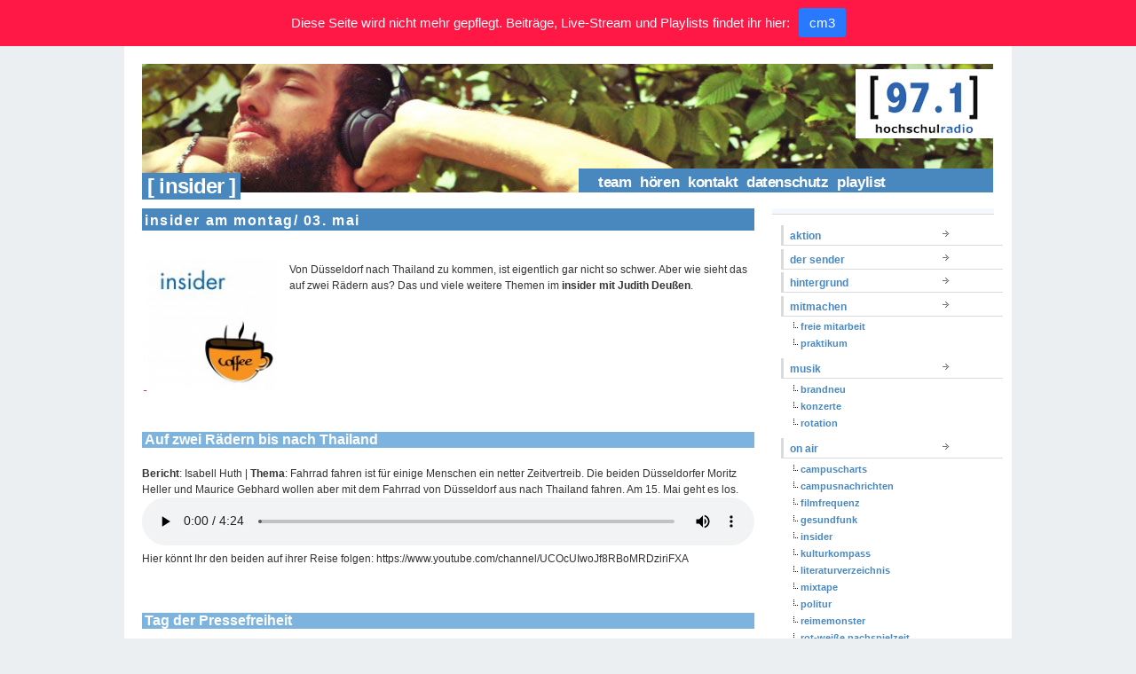

--- FILE ---
content_type: text/html; charset=UTF-8
request_url: https://hochschulradio.de/insider-am-montag-03-mai/
body_size: 8264
content:
<!DOCTYPE html PUBLIC "-//W3C//DTD XHTML 1.0 Transitional//EN" "http://www.w3.org/TR/xhtml1/DTD/xhtml1-transitional.dtd">
<html xmlns="http://www.w3.org/1999/xhtml" lang="de">
<head profile="http://gmpg.org/xfn/11">
<title>hochschulradio düsseldorf |   insider am montag/ 03. mai</title>
<meta http-equiv="content-type" content="text/html; charset=UTF-8" />       
<meta name="generator" content="WordPress 5.8.12" />
<meta name="author" content="hochschulradio düsseldorf"/>
<meta name="publisher" content="hochschulradio düsseldorf"/>
<meta name="copyright" content="hochschulradio düsseldorf"/>
<meta name="description" content="Dein Sender im Studium."/>
<meta name="page-topic" content="Kultur"/>
<meta name="page-type" content="Bericht Reportage"/>
<meta name="audience" content="Alle, Jugendliche, Schüler, Studenten"/>
<meta http-equiv="content-language" content="de"/>
<meta name="robots" content="index, follow"/>
<meta name="DC.Creator" content="hochschulradio"/>
<meta name="DC.Publisher" content="hochschulradio.düsseldorf"/>
<meta name="DC.Rights" content="hochschulradio.düsseldorf"/>
<meta name="DC.Language" content="de"/>
<base href="https://hochschulradio.de/" />
<link rel="alternate" type="application/rss+xml" title="hochschulradio.düsseldorf (RSS, Auszüge)" href="http://hochschulradio.uni-duesseldorf.de/feed/" />
<link rel="stylesheet" href="https://hochschulradio.de/wordpress/wp-content/themes/tma/style.css" type="text/css" media="screen, projection" />
<!--[if lt IE 7]>
<link rel="stylesheet" href="https://hochschulradio.de/wordpress/wp-content/themes/tma/ie.css" type="text/css" media="screen, projection"/>
<![endif]-->
<link rel="alternate" type="application/rss+xml" title="hochschulradio düsseldorf RSS Feed" href="https://hochschulradio.de/feed/" />
<link rel="pingback" href="https://hochschulradio.de/wordpress/xmlrpc.php" />
<link rel="shortcut icon" href="https://hochschulradio.de/wordpress/wp-content/themes/tma/images/favicon.gif" />
<meta name='robots' content='max-image-preview:large' />
<link rel='dns-prefetch' href='//s.w.org' />
<link rel="alternate" type="application/rss+xml" title="hochschulradio düsseldorf &raquo; insider am montag/ 03. mai-Kommentar-Feed" href="https://hochschulradio.de/insider-am-montag-03-mai/feed/" />
		<script type="text/javascript">
			window._wpemojiSettings = {"baseUrl":"https:\/\/s.w.org\/images\/core\/emoji\/13.1.0\/72x72\/","ext":".png","svgUrl":"https:\/\/s.w.org\/images\/core\/emoji\/13.1.0\/svg\/","svgExt":".svg","source":{"concatemoji":"https:\/\/hochschulradio.de\/wordpress\/wp-includes\/js\/wp-emoji-release.min.js?ver=5.8.12"}};
			!function(e,a,t){var n,r,o,i=a.createElement("canvas"),p=i.getContext&&i.getContext("2d");function s(e,t){var a=String.fromCharCode;p.clearRect(0,0,i.width,i.height),p.fillText(a.apply(this,e),0,0);e=i.toDataURL();return p.clearRect(0,0,i.width,i.height),p.fillText(a.apply(this,t),0,0),e===i.toDataURL()}function c(e){var t=a.createElement("script");t.src=e,t.defer=t.type="text/javascript",a.getElementsByTagName("head")[0].appendChild(t)}for(o=Array("flag","emoji"),t.supports={everything:!0,everythingExceptFlag:!0},r=0;r<o.length;r++)t.supports[o[r]]=function(e){if(!p||!p.fillText)return!1;switch(p.textBaseline="top",p.font="600 32px Arial",e){case"flag":return s([127987,65039,8205,9895,65039],[127987,65039,8203,9895,65039])?!1:!s([55356,56826,55356,56819],[55356,56826,8203,55356,56819])&&!s([55356,57332,56128,56423,56128,56418,56128,56421,56128,56430,56128,56423,56128,56447],[55356,57332,8203,56128,56423,8203,56128,56418,8203,56128,56421,8203,56128,56430,8203,56128,56423,8203,56128,56447]);case"emoji":return!s([10084,65039,8205,55357,56613],[10084,65039,8203,55357,56613])}return!1}(o[r]),t.supports.everything=t.supports.everything&&t.supports[o[r]],"flag"!==o[r]&&(t.supports.everythingExceptFlag=t.supports.everythingExceptFlag&&t.supports[o[r]]);t.supports.everythingExceptFlag=t.supports.everythingExceptFlag&&!t.supports.flag,t.DOMReady=!1,t.readyCallback=function(){t.DOMReady=!0},t.supports.everything||(n=function(){t.readyCallback()},a.addEventListener?(a.addEventListener("DOMContentLoaded",n,!1),e.addEventListener("load",n,!1)):(e.attachEvent("onload",n),a.attachEvent("onreadystatechange",function(){"complete"===a.readyState&&t.readyCallback()})),(n=t.source||{}).concatemoji?c(n.concatemoji):n.wpemoji&&n.twemoji&&(c(n.twemoji),c(n.wpemoji)))}(window,document,window._wpemojiSettings);
		</script>
		<style type="text/css">
img.wp-smiley,
img.emoji {
	display: inline !important;
	border: none !important;
	box-shadow: none !important;
	height: 1em !important;
	width: 1em !important;
	margin: 0 .07em !important;
	vertical-align: -0.1em !important;
	background: none !important;
	padding: 0 !important;
}
</style>
	<link rel='stylesheet' id='wp-block-library-css'  href='https://hochschulradio.de/wordpress/wp-includes/css/dist/block-library/style.min.css?ver=5.8.12' type='text/css' media='all' />
<link rel='stylesheet' id='jquery.fancybox-css'  href='https://hochschulradio.de/wordpress/wp-content/plugins/fancy-box/jquery.fancybox.css?ver=1.2.6' type='text/css' media='all' />
<link rel='stylesheet' id='njt-nofi-css'  href='https://hochschulradio.de/wordpress/wp-content/plugins/notibar/assets/frontend/css/notibar.css?ver=2.1.4' type='text/css' media='all' />
<script type='text/javascript' src='https://hochschulradio.de/wordpress/wp-includes/js/jquery/jquery.min.js?ver=3.6.0' id='jquery-core-js'></script>
<script type='text/javascript' src='https://hochschulradio.de/wordpress/wp-includes/js/jquery/jquery-migrate.min.js?ver=3.3.2' id='jquery-migrate-js'></script>
<script type='text/javascript' src='https://hochschulradio.de/wordpress/wp-content/plugins/fancy-box/jquery.fancybox.js?ver=1.2.6' id='jquery.fancybox-js'></script>
<script type='text/javascript' src='https://hochschulradio.de/wordpress/wp-content/plugins/fancy-box/jquery.easing.js?ver=1.3' id='jquery.easing-js'></script>
<link rel="https://api.w.org/" href="https://hochschulradio.de/wp-json/" /><link rel="alternate" type="application/json" href="https://hochschulradio.de/wp-json/wp/v2/posts/45902" /><link rel="EditURI" type="application/rsd+xml" title="RSD" href="https://hochschulradio.de/wordpress/xmlrpc.php?rsd" />
<link rel="wlwmanifest" type="application/wlwmanifest+xml" href="https://hochschulradio.de/wordpress/wp-includes/wlwmanifest.xml" /> 
<meta name="generator" content="WordPress 5.8.12" />
<link rel="canonical" href="https://hochschulradio.de/insider-am-montag-03-mai/" />
<link rel='shortlink' href='https://hochschulradio.de/?p=45902' />
<link rel="alternate" type="application/json+oembed" href="https://hochschulradio.de/wp-json/oembed/1.0/embed?url=https%3A%2F%2Fhochschulradio.de%2Finsider-am-montag-03-mai%2F" />
<link rel="alternate" type="text/xml+oembed" href="https://hochschulradio.de/wp-json/oembed/1.0/embed?url=https%3A%2F%2Fhochschulradio.de%2Finsider-am-montag-03-mai%2F&#038;format=xml" />
<script type="text/javascript">
  jQuery(document).ready(function($){
    var select = $('a[href$=".bmp"],a[href$=".gif"],a[href$=".jpg"],a[href$=".jpeg"],a[href$=".png"],a[href$=".BMP"],a[href$=".GIF"],a[href$=".JPG"],a[href$=".JPEG"],a[href$=".PNG"]');
    select.attr('rel', 'fancybox');
    select.fancybox();
  });
</script>
</head>
<body>
<!--start body-->
<div class="container">
<!--start container-->
<!--end header-->
<div id="topbanner" class="column span-14">
<!-- start top banner --><div style="z-index:1;"><a href="https://hochschulradio.de/"><img src="https://hochschulradio.de/wordpress/wp-content/themes/tma/blank.gif" width="960" height="100" alt="insider am montag/ 03. mai" /></a></div>
<div class="pagetitle">&nbsp;&#91;&nbsp;insider&nbsp;&#93;</div>
<div class="pagetitle_nav"><ul id="menu"><li class="page_item page-item-10"><a href="https://hochschulradio.de/team/">team</a></li>
<li class="page_item page-item-12"><a href="https://hochschulradio.de/frequenzen/">hören</a></li>
<li class="page_item page-item-6"><a href="https://hochschulradio.de/kontakt/">kontakt</a></li>
<li class="page_item page-item-42713"><a href="https://hochschulradio.de/datenschutz/">Datenschutz</a></li>
<li class="page_item page-item-44126"><a href="https://hochschulradio.de/playlist/">playlist</a></li>
</ul></div> 
</div>
<!-- end top banner --> 
        
        <div id="home_content" class="column span-14">   <!-- start home_content -->
        
            <div id="home_left" class="column span-7 first">   <!-- start home_left -->
              			
                
        	<div class="column span-7 first">
            	<h2 class="post_name" id="post-45902">insider am montag/ 03. mai</h2>
            	
<div style="height:20px" aria-hidden="true" class="wp-block-spacer"></div>



<div class="wp-block-image"><figure class="alignleft size-large"><img loading="lazy" width="154" height="154" src="https://hochschulradio.de/wordpress/wp-content/uploads/2021/05/grafik1-1_insider-3-2.png" alt="" class="wp-image-45904" srcset="https://hochschulradio.de/wordpress/wp-content/uploads/2021/05/grafik1-1_insider-3-2.png 154w, https://hochschulradio.de/wordpress/wp-content/uploads/2021/05/grafik1-1_insider-3-2-150x150.png 150w" sizes="(max-width: 154px) 100vw, 154px" /></figure></div>



<p>Von Düsseldorf nach Thailand zu kommen, ist eigentlich gar nicht so schwer. Aber wie sieht das auf zwei Rädern aus? Das und viele weitere Themen im <strong>insider mit Judith Deußen</strong>.</p>



<div style="height:20px" aria-hidden="true" class="wp-block-spacer"></div>



<h2>Auf zwei Rädern bis nach Thailand</h2>



<div style="height:20px" aria-hidden="true" class="wp-block-spacer"></div>



<p><strong>Bericht</strong>: Isabell Huth | <strong>Thema</strong>: Fahrrad fahren ist für einige Menschen ein netter Zeitvertreib. Die beiden Düsseldorfer Moritz Heller und Maurice Gebhard wollen aber mit dem Fahrrad von Düsseldorf aus nach Thailand fahren. Am 15. Mai geht es los. </p>



<figure class="wp-block-audio"><audio controls src="https://hochschulradio.de/wordpress/wp-content/uploads/2021/05/BmO_Kettegeben_210427_Huth.mp3"></audio><figcaption>Hier könnt Ihr den beiden auf ihrer Reise folgen: https://www.youtube.com/channel/UCOcUIwoJf8RBoMRDziriFXA</figcaption></figure>



<div style="height:20px" aria-hidden="true" class="wp-block-spacer"></div>



<div style="height:20px" aria-hidden="true" class="wp-block-spacer"></div>



<h2>Tag der Pressefreiheit</h2>



<div style="height:20px" aria-hidden="true" class="wp-block-spacer"></div>



<p><strong>Bericht</strong>: Wiebke Howestädt | <strong>Thema</strong>: Am 3. Mai ist der internationale Tag der Pressefreiheit. Aber nicht in allen Ländern können Journalist:innen frei arbeiten.</p>



<figure class="wp-block-audio"><audio controls src="https://hochschulradio.de/wordpress/wp-content/uploads/2021/05/WB_Pressefreiheit_210503_Howestaedt.mp3"></audio></figure>



<div style="height:20px" aria-hidden="true" class="wp-block-spacer"></div>



<div style="height:20px" aria-hidden="true" class="wp-block-spacer"></div>



<h2>Schuldspruch nach 11 Monaten</h2>



<div style="height:20px" aria-hidden="true" class="wp-block-spacer"></div>



<p><strong>Bericht</strong>: Julia Heck | <strong>Thema</strong>: 11 Monate hat es gedauert bis der Polizist Derek Chauvin an dem Mord von George Floyd schuldig gesprochen wurde. </p>



<figure class="wp-block-audio"><audio controls src="https://hochschulradio.de/wordpress/wp-content/uploads/2021/05/WB_Schulspruch-Derek-Chauvin_210503_Heck.mp3"></audio></figure>



<div style="height:20px" aria-hidden="true" class="wp-block-spacer"></div>



<div style="height:20px" aria-hidden="true" class="wp-block-spacer"></div>



<h2>Legal feiern</h2>



<div style="height:20px" aria-hidden="true" class="wp-block-spacer"></div>



<p><strong>Bericht</strong>: Julia Leonhardt | <strong>Thema</strong>: In Barcelona hat eines der ersten Testkonzerte während der Corona-Pandemie stattgefunden.</p>



<figure class="wp-block-audio"><audio controls src="https://hochschulradio.de/wordpress/wp-content/uploads/2021/05/WB_Testkonzert_Leonhardt_210503.mp3"></audio></figure>



<div style="height:20px" aria-hidden="true" class="wp-block-spacer"></div>



<div style="height:20px" aria-hidden="true" class="wp-block-spacer"></div>



<h2>Datenweitergabe im Internet</h2>



<div style="height:20px" aria-hidden="true" class="wp-block-spacer"></div>



<p><strong>Bericht</strong>: Konstantin Heger | <strong>Thema</strong>: Unsere Daten können im Internet schnell weitergegeben oder verkauft werden. Und niemand kann das so ganz nachverfolgen. Die Seite Gener8 will versuchen, das Problem ein wenig einzudämmen.</p>



<figure class="wp-block-audio"><audio controls src="https://hochschulradio.de/wordpress/wp-content/uploads/2021/05/Klicktipp_Daten_210430_Heger.mp3"></audio></figure>



<div style="height:20px" aria-hidden="true" class="wp-block-spacer"></div>



<div style="height:20px" aria-hidden="true" class="wp-block-spacer"></div>



<p><strong>Der insider – montags und donnerstags – von 8 bis 11 Uhr</strong></p>
        	<div class="post_meta">Ein Beitrag von <a href="https://hochschulradio.de/author/judith-deussen/" title="Beiträge von Judith Deußen" rel="author">Judith Deußen</a> <span class="dot">&sdot;</span> 3. Mai 2021 <span class="dot">&sdot;</span>  
  
</div>  
</div> 
   


            
            </div>   <!-- end home_left -->
            
            
            <div id="home_right" class="column span-7 last">
            
            	<div id="home_about">
					
				<!-- 	<h3 class="mast3">Welcome to hochschulradio düsseldorf</h3> -->
					
									
				
				</div>
					
				<div class="column span-4 first">
            
					
					
					
					<!-- ad_home.php einbinden -->


										
					<!-- <div id="side_tag_cloud">
            
						<h3 class="mast">Browse</h3>
						
						<a href="https://hochschulradio.de/tag/97-1/" class="tag-cloud-link tag-link-481 tag-link-position-1" style="font-size: 17.119266055046pt;" aria-label="97.1 (65 Einträge)">97.1</a>
<a href="https://hochschulradio.de/tag/alex/" class="tag-cloud-link tag-link-647 tag-link-position-2" style="font-size: 9.5412844036697pt;" aria-label="alex (16 Einträge)">alex</a>
<a href="https://hochschulradio.de/tag/ausgehen-2/" class="tag-cloud-link tag-link-192 tag-link-position-3" style="font-size: 9.1559633027523pt;" aria-label="Ausgehen (15 Einträge)">Ausgehen</a>
<a href="https://hochschulradio.de/tag/band/" class="tag-cloud-link tag-link-188 tag-link-position-4" style="font-size: 10.183486238532pt;" aria-label="Band (18 Einträge)">Band</a>
<a href="https://hochschulradio.de/tag/bundestagswahl/" class="tag-cloud-link tag-link-114 tag-link-position-5" style="font-size: 8.5137614678899pt;" aria-label="bundestagswahl (13 Einträge)">bundestagswahl</a>
<a href="https://hochschulradio.de/tag/campus/" class="tag-cloud-link tag-link-550 tag-link-position-6" style="font-size: 11.467889908257pt;" aria-label="campus (23 Einträge)">campus</a>
<a href="https://hochschulradio.de/tag/campuscharts/" class="tag-cloud-link tag-link-2623 tag-link-position-7" style="font-size: 10.440366972477pt;" aria-label="campuscharts (19 Einträge)">campuscharts</a>
<a href="https://hochschulradio.de/tag/campusradios-nrw-praesentieren/" class="tag-cloud-link tag-link-84 tag-link-position-8" style="font-size: 10.440366972477pt;" aria-label="CampusRadios NRW präsentieren (19 Einträge)">CampusRadios NRW präsentieren</a>
<a href="https://hochschulradio.de/tag/dennis/" class="tag-cloud-link tag-link-518 tag-link-position-9" style="font-size: 10.697247706422pt;" aria-label="dennis (20 Einträge)">dennis</a>
<a href="https://hochschulradio.de/tag/drama/" class="tag-cloud-link tag-link-1843 tag-link-position-10" style="font-size: 9.1559633027523pt;" aria-label="drama (15 Einträge)">drama</a>
<a href="https://hochschulradio.de/tag/duesseldorf/" class="tag-cloud-link tag-link-2627 tag-link-position-11" style="font-size: 21.100917431193pt;" aria-label="Düsseldorf (133 Einträge)">Düsseldorf</a>
<a href="https://hochschulradio.de/tag/elektro/" class="tag-cloud-link tag-link-172 tag-link-position-12" style="font-size: 12.880733944954pt;" aria-label="elektro (30 Einträge)">elektro</a>
<a href="https://hochschulradio.de/tag/eu/" class="tag-cloud-link tag-link-554 tag-link-position-13" style="font-size: 8pt;" aria-label="EU (12 Einträge)">EU</a>
<a href="https://hochschulradio.de/tag/gaming/" class="tag-cloud-link tag-link-485 tag-link-position-14" style="font-size: 11.211009174312pt;" aria-label="gaming (22 Einträge)">gaming</a>
<a href="https://hochschulradio.de/tag/gewinnspiel/" class="tag-cloud-link tag-link-55 tag-link-position-15" style="font-size: 16.220183486239pt;" aria-label="gewinnspiel (55 Einträge)">gewinnspiel</a>
<a href="https://hochschulradio.de/tag/hhu/" class="tag-cloud-link tag-link-428 tag-link-position-16" style="font-size: 13.779816513761pt;" aria-label="hhu (35 Einträge)">hhu</a>
<a href="https://hochschulradio.de/tag/hochschulradio/" class="tag-cloud-link tag-link-81 tag-link-position-17" style="font-size: 22pt;" aria-label="hochschulradio (156 Einträge)">hochschulradio</a>
<a href="https://hochschulradio.de/tag/hochschulradio-dusseldorf/" class="tag-cloud-link tag-link-279 tag-link-position-18" style="font-size: 14.807339449541pt;" aria-label="hochschulradio düsseldorf (43 Einträge)">hochschulradio düsseldorf</a>
<a href="https://hochschulradio.de/tag/hochschulradio-empfiehlt/" class="tag-cloud-link tag-link-69 tag-link-position-19" style="font-size: 14.550458715596pt;" aria-label="hochschulradio empfiehlt (41 Einträge)">hochschulradio empfiehlt</a>
<a href="https://hochschulradio.de/tag/hochschulradio-praesentiert/" class="tag-cloud-link tag-link-83 tag-link-position-20" style="font-size: 15.834862385321pt;" aria-label="hochschulradio präsentiert (52 Einträge)">hochschulradio präsentiert</a>
<a href="https://hochschulradio.de/tag/insider/" class="tag-cloud-link tag-link-2622 tag-link-position-21" style="font-size: 20.45871559633pt;" aria-label="insider (119 Einträge)">insider</a>
<a href="https://hochschulradio.de/tag/jan-czarnulla/" class="tag-cloud-link tag-link-2302 tag-link-position-22" style="font-size: 8.8990825688073pt;" aria-label="Jan Czarnulla (14 Einträge)">Jan Czarnulla</a>
<a href="https://hochschulradio.de/tag/kino/" class="tag-cloud-link tag-link-766 tag-link-position-23" style="font-size: 12.495412844037pt;" aria-label="Kino (28 Einträge)">Kino</a>
<a href="https://hochschulradio.de/tag/konzert/" class="tag-cloud-link tag-link-119 tag-link-position-24" style="font-size: 17.119266055046pt;" aria-label="konzert (65 Einträge)">konzert</a>
<a href="https://hochschulradio.de/tag/kultur/" class="tag-cloud-link tag-link-118 tag-link-position-25" style="font-size: 13.779816513761pt;" aria-label="kultur (35 Einträge)">kultur</a>
<a href="https://hochschulradio.de/tag/kulturkompass/" class="tag-cloud-link tag-link-2629 tag-link-position-26" style="font-size: 13.779816513761pt;" aria-label="kulturkompass (35 Einträge)">kulturkompass</a>
<a href="https://hochschulradio.de/tag/koeln/" class="tag-cloud-link tag-link-141 tag-link-position-27" style="font-size: 9.9266055045872pt;" aria-label="köln (17 Einträge)">köln</a>
<a href="https://hochschulradio.de/tag/larissa/" class="tag-cloud-link tag-link-517 tag-link-position-28" style="font-size: 10.697247706422pt;" aria-label="larissa (20 Einträge)">larissa</a>
<a href="https://hochschulradio.de/tag/live/" class="tag-cloud-link tag-link-173 tag-link-position-29" style="font-size: 17.504587155963pt;" aria-label="live (69 Einträge)">live</a>
<a href="https://hochschulradio.de/tag/musik/" class="tag-cloud-link tag-link-2625 tag-link-position-30" style="font-size: 19.94495412844pt;" aria-label="musik (108 Einträge)">musik</a>
<a href="https://hochschulradio.de/tag/nina/" class="tag-cloud-link tag-link-536 tag-link-position-31" style="font-size: 10.183486238532pt;" aria-label="nina (18 Einträge)">nina</a>
<a href="https://hochschulradio.de/tag/party/" class="tag-cloud-link tag-link-175 tag-link-position-32" style="font-size: 14.165137614679pt;" aria-label="party (38 Einträge)">party</a>
<a href="https://hochschulradio.de/tag/pixelgewitter/" class="tag-cloud-link tag-link-2630 tag-link-position-33" style="font-size: 14.036697247706pt;" aria-label="pixelgewitter (37 Einträge)">pixelgewitter</a>
<a href="https://hochschulradio.de/tag/politur/" class="tag-cloud-link tag-link-26 tag-link-position-34" style="font-size: 16.348623853211pt;" aria-label="politur (56 Einträge)">politur</a>
<a href="https://hochschulradio.de/tag/pop/" class="tag-cloud-link tag-link-176 tag-link-position-35" style="font-size: 12.366972477064pt;" aria-label="pop (27 Einträge)">pop</a>
<a href="https://hochschulradio.de/tag/robin/" class="tag-cloud-link tag-link-410 tag-link-position-36" style="font-size: 14.935779816514pt;" aria-label="robin (44 Einträge)">robin</a>
<a href="https://hochschulradio.de/tag/rock/" class="tag-cloud-link tag-link-174 tag-link-position-37" style="font-size: 10.183486238532pt;" aria-label="rock (18 Einträge)">rock</a>
<a href="https://hochschulradio.de/tag/rushhour/" class="tag-cloud-link tag-link-2631 tag-link-position-38" style="font-size: 15.577981651376pt;" aria-label="rushhour (49 Einträge)">rushhour</a>
<a href="https://hochschulradio.de/tag/softskills/" class="tag-cloud-link tag-link-2628 tag-link-position-39" style="font-size: 8pt;" aria-label="softskills (12 Einträge)">softskills</a>
<a href="https://hochschulradio.de/tag/straight-ways/" class="tag-cloud-link tag-link-18 tag-link-position-40" style="font-size: 11.211009174312pt;" aria-label="straight ways (22 Einträge)">straight ways</a>
<a href="https://hochschulradio.de/tag/techno/" class="tag-cloud-link tag-link-182 tag-link-position-41" style="font-size: 9.1559633027523pt;" aria-label="Techno (15 Einträge)">Techno</a>
<a href="https://hochschulradio.de/tag/tobias/" class="tag-cloud-link tag-link-134 tag-link-position-42" style="font-size: 9.5412844036697pt;" aria-label="tobias (16 Einträge)">tobias</a>
<a href="https://hochschulradio.de/tag/verlosung/" class="tag-cloud-link tag-link-171 tag-link-position-43" style="font-size: 15.834862385321pt;" aria-label="verlosung (51 Einträge)">verlosung</a>
<a href="https://hochschulradio.de/tag/vicky/" class="tag-cloud-link tag-link-409 tag-link-position-44" style="font-size: 8.8990825688073pt;" aria-label="vicky (14 Einträge)">vicky</a>
<a href="https://hochschulradio.de/tag/zakk/" class="tag-cloud-link tag-link-177 tag-link-position-45" style="font-size: 10.183486238532pt;" aria-label="Zakk (18 Einträge)">Zakk</a>            		
            		</div>		 -->			
					
					            	
            	</div>
            
                <div class="column span-3 last">
  <div id="side_categories">
    <!-- <h3 class="mast">Categories</h3> -->
            <ul class="cat">
      	<li class="cat-item cat-item-29"><a href="https://hochschulradio.de/blog/aktion/">aktion</a>
</li>
	<li class="cat-item cat-item-4"><a href="https://hochschulradio.de/blog/der-sender/">der sender</a>
</li>
	<li class="cat-item cat-item-2543"><a href="https://hochschulradio.de/blog/hintergrund/">hintergrund</a>
</li>
	<li class="cat-item cat-item-5"><a href="https://hochschulradio.de/blog/mitmachen/">mitmachen</a>
<ul class='children'>
	<li class="cat-item cat-item-15"><a href="https://hochschulradio.de/blog/mitmachen/freie-mitarbeit/">freie mitarbeit</a>
</li>
	<li class="cat-item cat-item-16"><a href="https://hochschulradio.de/blog/mitmachen/praktikum/">praktikum</a>
</li>
</ul>
</li>
	<li class="cat-item cat-item-82"><a href="https://hochschulradio.de/blog/musik/">musik</a>
<ul class='children'>
	<li class="cat-item cat-item-2899"><a href="https://hochschulradio.de/blog/musik/brandneu/">brandneu</a>
</li>
	<li class="cat-item cat-item-613"><a href="https://hochschulradio.de/blog/musik/konzerte/">konzerte</a>
</li>
	<li class="cat-item cat-item-2898"><a href="https://hochschulradio.de/blog/musik/rotation/">rotation</a>
</li>
</ul>
</li>
	<li class="cat-item cat-item-9"><a href="https://hochschulradio.de/blog/on-air/">on air</a>
<ul class='children'>
	<li class="cat-item cat-item-48"><a href="https://hochschulradio.de/blog/on-air/campuscharts/">campuscharts</a>
</li>
	<li class="cat-item cat-item-2809"><a href="https://hochschulradio.de/blog/on-air/campusnachrichten/" title="... immer um viertel vor auf der [97.1]!">campusnachrichten</a>
</li>
	<li class="cat-item cat-item-113"><a href="https://hochschulradio.de/blog/on-air/filmfrequenz/">filmfrequenz</a>
</li>
	<li class="cat-item cat-item-2811"><a href="https://hochschulradio.de/blog/on-air/gesundfunk/">gesundfunk</a>
</li>
	<li class="cat-item cat-item-38"><a href="https://hochschulradio.de/blog/on-air/insider/">insider</a>
</li>
	<li class="cat-item cat-item-400"><a href="https://hochschulradio.de/blog/on-air/kulturkompass/">kulturkompass</a>
</li>
	<li class="cat-item cat-item-2892"><a href="https://hochschulradio.de/blog/on-air/literaturverzeichnis/">literaturverzeichnis</a>
</li>
	<li class="cat-item cat-item-2672"><a href="https://hochschulradio.de/blog/on-air/mixtape/">mixtape</a>
</li>
	<li class="cat-item cat-item-846"><a href="https://hochschulradio.de/blog/on-air/politur-on-air/">politur</a>
</li>
	<li class="cat-item cat-item-2890"><a href="https://hochschulradio.de/blog/on-air/reimemonster/" title="Hip-Hop und Rap auf der [97.1]!">reimemonster</a>
</li>
	<li class="cat-item cat-item-2901"><a href="https://hochschulradio.de/blog/on-air/rwn/">rot-weiße nachspielzeit</a>
</li>
	<li class="cat-item cat-item-542"><a href="https://hochschulradio.de/blog/on-air/rushhour/">rushhour</a>
</li>
	<li class="cat-item cat-item-354"><a href="https://hochschulradio.de/blog/on-air/softskills/">softskills</a>
</li>
	<li class="cat-item cat-item-2714"><a href="https://hochschulradio.de/blog/on-air/soundskala/">soundskala</a>
</li>
	<li class="cat-item cat-item-2893"><a href="https://hochschulradio.de/blog/on-air/soundskala-der-podcast/">soundskala &#8211; der podcast</a>
</li>
	<li class="cat-item cat-item-2891"><a href="https://hochschulradio.de/blog/on-air/sprechstunde/">sprechstunde</a>
</li>
</ul>
</li>
	<li class="cat-item cat-item-10"><a href="https://hochschulradio.de/blog/programmschema/">programmschema</a>
</li>
	<li class="cat-item cat-item-2869"><a href="https://hochschulradio.de/blog/netiquette/">unsere netiquette</a>
</li>
<!--      	<li class="cat-item cat-item-29"><a href="https://hochschulradio.de/blog/aktion/">aktion</a>
</li>
	<li class="cat-item cat-item-4"><a href="https://hochschulradio.de/blog/der-sender/">der sender</a>
</li>
	<li class="cat-item cat-item-2543"><a href="https://hochschulradio.de/blog/hintergrund/">hintergrund</a>
</li>
	<li class="cat-item cat-item-5"><a href="https://hochschulradio.de/blog/mitmachen/">mitmachen</a>
<ul class='children'>
	<li class="cat-item cat-item-15"><a href="https://hochschulradio.de/blog/mitmachen/freie-mitarbeit/">freie mitarbeit</a>
</li>
	<li class="cat-item cat-item-16"><a href="https://hochschulradio.de/blog/mitmachen/praktikum/">praktikum</a>
</li>
</ul>
</li>
	<li class="cat-item cat-item-82"><a href="https://hochschulradio.de/blog/musik/">musik</a>
<ul class='children'>
	<li class="cat-item cat-item-2899"><a href="https://hochschulradio.de/blog/musik/brandneu/">brandneu</a>
</li>
	<li class="cat-item cat-item-613"><a href="https://hochschulradio.de/blog/musik/konzerte/">konzerte</a>
</li>
	<li class="cat-item cat-item-2898"><a href="https://hochschulradio.de/blog/musik/rotation/">rotation</a>
</li>
</ul>
</li>
	<li class="cat-item cat-item-117"><a href="https://hochschulradio.de/blog/oben/">oben</a>
</li>
	<li class="cat-item cat-item-9"><a href="https://hochschulradio.de/blog/on-air/">on air</a>
<ul class='children'>
	<li class="cat-item cat-item-48"><a href="https://hochschulradio.de/blog/on-air/campuscharts/">campuscharts</a>
</li>
	<li class="cat-item cat-item-2809"><a href="https://hochschulradio.de/blog/on-air/campusnachrichten/" title="... immer um viertel vor auf der [97.1]!">campusnachrichten</a>
</li>
	<li class="cat-item cat-item-113"><a href="https://hochschulradio.de/blog/on-air/filmfrequenz/">filmfrequenz</a>
</li>
	<li class="cat-item cat-item-2811"><a href="https://hochschulradio.de/blog/on-air/gesundfunk/">gesundfunk</a>
</li>
	<li class="cat-item cat-item-38"><a href="https://hochschulradio.de/blog/on-air/insider/">insider</a>
</li>
	<li class="cat-item cat-item-400"><a href="https://hochschulradio.de/blog/on-air/kulturkompass/">kulturkompass</a>
</li>
	<li class="cat-item cat-item-2892"><a href="https://hochschulradio.de/blog/on-air/literaturverzeichnis/">literaturverzeichnis</a>
</li>
	<li class="cat-item cat-item-2672"><a href="https://hochschulradio.de/blog/on-air/mixtape/">mixtape</a>
</li>
	<li class="cat-item cat-item-846"><a href="https://hochschulradio.de/blog/on-air/politur-on-air/">politur</a>
</li>
	<li class="cat-item cat-item-2890"><a href="https://hochschulradio.de/blog/on-air/reimemonster/" title="Hip-Hop und Rap auf der [97.1]!">reimemonster</a>
</li>
	<li class="cat-item cat-item-2901"><a href="https://hochschulradio.de/blog/on-air/rwn/">rot-weiße nachspielzeit</a>
</li>
	<li class="cat-item cat-item-542"><a href="https://hochschulradio.de/blog/on-air/rushhour/">rushhour</a>
</li>
	<li class="cat-item cat-item-354"><a href="https://hochschulradio.de/blog/on-air/softskills/">softskills</a>
</li>
	<li class="cat-item cat-item-2714"><a href="https://hochschulradio.de/blog/on-air/soundskala/">soundskala</a>
</li>
	<li class="cat-item cat-item-2893"><a href="https://hochschulradio.de/blog/on-air/soundskala-der-podcast/">soundskala &#8211; der podcast</a>
</li>
	<li class="cat-item cat-item-2891"><a href="https://hochschulradio.de/blog/on-air/sprechstunde/">sprechstunde</a>
</li>
</ul>
</li>
	<li class="cat-item cat-item-10"><a href="https://hochschulradio.de/blog/programmschema/">programmschema</a>
</li>
	<li class="cat-item cat-item-2869"><a href="https://hochschulradio.de/blog/netiquette/">unsere netiquette</a>
</li>
   -->
    </ul>
  </div>
  <div id="search-3" class="widget widget_search"><h3 class="mast">Suchen</h3><form role="search" method="get" id="searchform" class="searchform" action="https://hochschulradio.de/">
				<div>
					<label class="screen-reader-text" for="s">Suche nach:</label>
					<input type="text" value="" name="s" id="s" />
					<input type="submit" id="searchsubmit" value="Suchen" />
				</div>
			</form></div><div id="text-367663842" class="widget widget_text"><h3 class="mast">Social Networks</h3>			<div class="textwidget">Du findest uns auch bei:


<a href="https://www.facebook.com/hochschulradio.duesseldorf" target="_blank" rel="noopener"><img src="wordpress/wp-content/uploads/2009/12/facebook.png" border="1"/></a>&nbsp;
<a href="https://twitter.com/hochschulradio" target="_blank" rel="noopener"><img src="wordpress/wp-content/uploads/2009/12/twitter.png" border="1"/></a>&nbsp;<a href="https://www.flickr.com/photos/hochschulradio/"><img src="wordpress/wp-content/uploads/2009/12/flickr.png" border="1"/></a>&nbsp;</div>
		</div></div>         
            	
            
            </div>
        
        </div>   <!-- end home_content -->        
        
<div id="footer" class="column span-14">
<div class="column span-7 first"><span style="vertical-align: middle; margin: 2px 0 0 7px;">
<a href="https://hochschulradio.de/feed/"><img src="https://hochschulradio.de/wordpress/wp-content/themes/tma/images/bg/feedicon12.png" height="16" width="16" alt="Entries (RSS)"/></a>
&nbsp;&nbsp;&nbsp;
<a href="https://delicious.com" title="Delicious" rel="external" target="_blank"><img src="https://delicious.com/favicon.ico" alt="Delicious" height="16" width="16" /></a>
&nbsp;&nbsp;&nbsp;
<a href="https://www.facebook.com/hochschulradio.duesseldorf" title="Facebook" rel="external" target="_blank"><img src="https://www.facebook.com/favicon.ico" alt="Facebook" height="16" width="16" /></a>
<!--&nbsp;&nbsp;&nbsp;
<a href="http://www.technorati.com" title="Technorati" rel="external" target="_blank"><img src="http://www.technorati.com/favicon.ico" alt="Technorati" height="16" width="16" /></a>
&nbsp;&nbsp;-->
</span></div>
<div class="column span-7 last">
  <div class="push-0">
    <a href="https://hochschulradio.de/impressum-disclaimer">Impressum</a>
    &nbsp;|&nbsp;
    <a href="https://hochschulradio.de/wp-admin" target="_blank">Login</a>
    &nbsp;|&nbsp;
<!--    <a href="https://hochschulradio.de/wp-login.php?action=register" target="_blank">Registrieren</a>
    &nbsp;|&nbsp;&#169;&nbsp;-->
    2026&nbsp;hochschulradio düsseldorf</div></div></div>
</div><!--end container--><!-- WordPress theme by Arun Kale / www.themasterplan.in | Download it at http://code.google.com/p/the-morning-after/ -->      <style>
        .njt-nofi-notification-bar .njt-nofi-hide-button {
          display: none;
        }
        .njt-nofi-notification-bar .njt-nofi-content {
          font-size : 15px;
        }
        /* body{
          padding-top: 49px;
        } */
      </style>
    <div class="njt-nofi-container-content">
<div class="njt-nofi-container" >
  <div class="njt-nofi-notification-bar njt-nofi-bgcolor-notification" style="background:#ff1845">
    
    <div class="njt-nofi-content njt-nofi-text-color njt-nofi-align-content njt-nofi-content-deskop " style="max-width:100%">
      <div class="njt-nofi-text njt-nofi-padding-text">Diese Seite wird nicht mehr gepflegt. Beiträge, Live-Stream und Playlists findet ihr hier:</div>
      <div class="njt-nofi-button njt-nofi-padding-text " style="">
          <a target='_blank'  href="http://cm3-online.de" class="njt-nofi-button-text njt-nofi-padding-text" style="background:#2979FF;border-radius:3px;font-weight:400">cm3</a>
      </div>
    </div>

    <div class="njt-nofi-content njt-nofi-text-color njt-nofi-align-content njt-display-none njt-nofi-content-mobile " style="max-width:100%">
      <div class="njt-nofi-text njt-nofi-padding-text">This is default text for notification bar</div>
      <div class="njt-nofi-button njt-nofi-padding-text " style="">
          <a target='_blank'  href="" class="njt-nofi-button-text njt-nofi-padding-text" style="background:#2979FF;border-radius:3px;font-weight:400">Learn more</a>
      </div>
    </div>

    <a href="javascript:void(0)" class="njt-nofi-toggle-button njt-nofi-hide njt-nofi-text-color njt-nofi-hide-admin-custom">
      <span>
        <svg xmlns="http://www.w3.org/2000/svg" xmlns:xlink="http://www.w3.org/1999/xlink" xmlns:svgjs="http://svgjs.com/svgjs" version="1.1" width="512" height="512" x="0" y="0" viewBox="0 0 386.667 386.667" style="enable-background:new 0 0 512 512" xml:space="preserve" class="njt-nofi-close-icon"><g><path xmlns="http://www.w3.org/2000/svg" d="m386.667 45.564-45.564-45.564-147.77 147.769-147.769-147.769-45.564 45.564 147.769 147.769-147.769 147.77 45.564 45.564 147.769-147.769 147.769 147.769 45.564-45.564-147.768-147.77z" fill="#ffffff" data-original="#000000" style="" class=""/></g></svg>
      </span>
    </a>
    <a href="javascript:void(0)" class="njt-nofi-close-button njt-nofi-hide njt-nofi-text-color njt-nofi-hide-admin-custom">
      <span>
        <svg xmlns="http://www.w3.org/2000/svg" xmlns:xlink="http://www.w3.org/1999/xlink" xmlns:svgjs="http://svgjs.com/svgjs" version="1.1" width="512" height="512" x="0" y="0" viewBox="0 0 386.667 386.667" style="enable-background:new 0 0 512 512" xml:space="preserve" class="njt-nofi-close-icon"><g><path xmlns="http://www.w3.org/2000/svg" d="m386.667 45.564-45.564-45.564-147.77 147.769-147.769-147.769-45.564 45.564 147.769 147.769-147.769 147.77 45.564 45.564 147.769-147.769 147.769 147.769 45.564-45.564-147.768-147.77z" fill="#ffffff" data-original="#000000" style="" class=""/></g></svg>
      </span>
    </a>  
  </div>
  <div>
    <a href="javascript:void(0)" class="njt-nofi-display-toggle njt-nofi-text-color njt-nofi-bgcolor-notification" style="background:#ff1845">
      <span>
        <svg xmlns="http://www.w3.org/2000/svg" xmlns:xlink="http://www.w3.org/1999/xlink" xmlns:svgjs="http://svgjs.com/svgjs" version="1.1" width="512" height="512" x="0" y="0" viewBox="0 0 386.667 386.667" style="enable-background:new 0 0 512 512" xml:space="preserve" class="njt-nofi-display-toggle-icon"><g><path xmlns="http://www.w3.org/2000/svg" d="m386.667 45.564-45.564-45.564-147.77 147.769-147.769-147.769-45.564 45.564 147.769 147.769-147.769 147.77 45.564 45.564 147.769-147.769 147.769 147.769 45.564-45.564-147.768-147.77z" fill="#ffffff" data-original="#000000" style="" class=""/></g></svg>
      </span>
    </a>
  </div>
</div>
</div>


      <input type="hidden" id="njt_nofi_checkDisplayReview" name="njt_nofi_checkDisplayReview" value='{"is_home":false,"is_page":false,"is_single":true,"id_page":45902}'>
    <script type='text/javascript' id='njt-nofi-js-extra'>
/* <![CDATA[ */
var wpData = {"admin_ajax":"https:\/\/hochschulradio.de\/wordpress\/wp-admin\/admin-ajax.php","nonce":"46475d203b","isPositionFix":"1","hideCloseButton":"no_button","isDisplayButton":"1","presetColor":"1","alignContent":"center","textColorNotification":"#FAFAFA","textButtonColor":"#ffffff","wp_is_mobile":"","is_customize_preview":"","wp_get_theme":"The Morning After"};
/* ]]> */
</script>
<script type='text/javascript' src='https://hochschulradio.de/wordpress/wp-content/plugins/notibar/assets/frontend/js/notibar.js?ver=2.1.4' id='njt-nofi-js'></script>
<script type='text/javascript' src='https://hochschulradio.de/wordpress/wp-includes/js/wp-embed.min.js?ver=5.8.12' id='wp-embed-js'></script>
</body><!--end body-->
</html>
     
